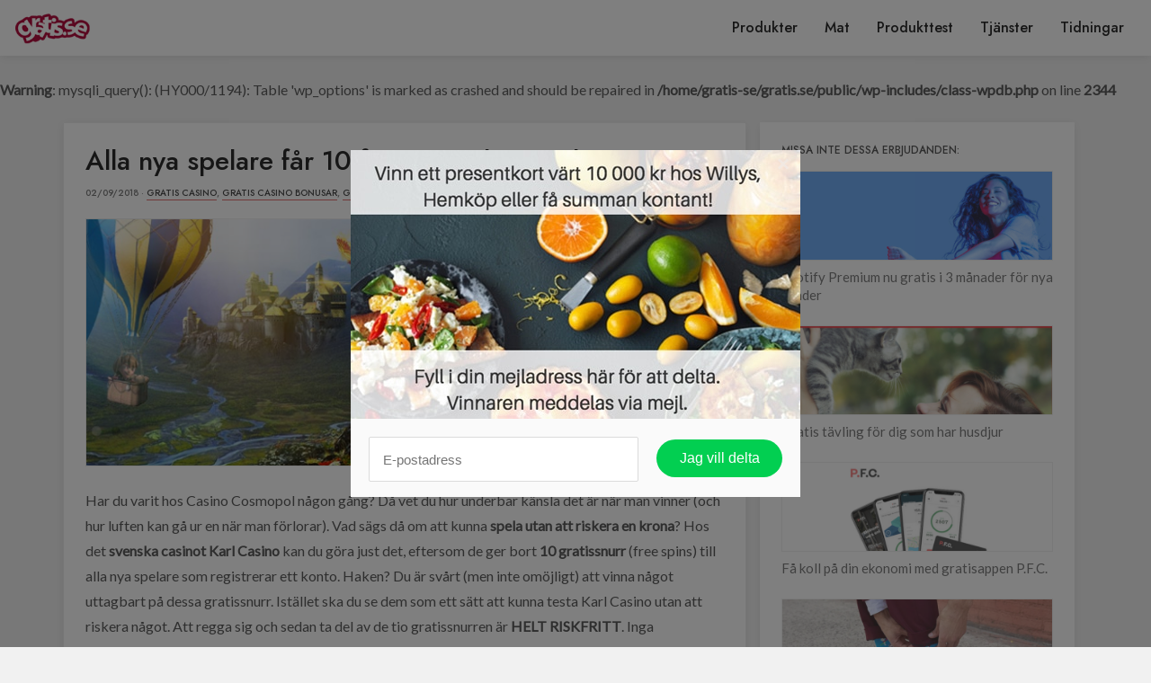

--- FILE ---
content_type: text/html; charset=UTF-8
request_url: https://gratis.se/alla-nya-spelare-far-10-free-spins-hos-karl-casino/
body_size: 18448
content:
<br />
<b>Warning</b>:  mysqli_query(): (HY000/1194): Table 'wp_options' is marked as crashed and should be repaired in <b>/home/gratis-se/gratis.se/public/wp-includes/class-wpdb.php</b> on line <b>2344</b><br />
<!DOCTYPE html>
<html lang="en"  >

<head>
    <meta charset="UTF-8">
    <meta name="viewport" content="width=device-width, initial-scale=1.0">
    <title>
        GRATIS.SE
        
    </title>
    <link rel="stylesheet" href="https://stackpath.bootstrapcdn.com/bootstrap/4.3.1/css/bootstrap.min.css" integrity="sha384-ggOyR0iXCbMQv3Xipma34MD+dH/1fQ784/j6cY/iJTQUOhcWr7x9JvoRxT2MZw1T" crossorigin="anonymous">
    <script src="https://kit.fontawesome.com/732d11d913.js" crossorigin="anonymous"></script>
    <link rel="stylesheet" href="https://gratis.se/wp-content/themes/gratis/css/gratis.css?v=1.02">
    <link rel="apple-touch-icon" sizes="57x57" href="https://gratis.se/wp-content/themes/gratis/css/favicon/apple-icon-57x57.png">
    <link rel="apple-touch-icon" sizes="60x60" href="https://gratis.se/wp-content/themes/gratis/css/favicon/apple-icon-60x60.png">
    <link rel="apple-touch-icon" sizes="72x72" href="https://gratis.se/wp-content/themes/gratis/css/favicon/apple-icon-72x72.png">
    <link rel="apple-touch-icon" sizes="76x76" href="https://gratis.se/wp-content/themes/gratis/css/favicon/apple-icon-76x76.png">
    <link rel="apple-touch-icon" sizes="114x114" href="https://gratis.se/wp-content/themes/gratis/css/favicon/apple-icon-114x114.png">
    <link rel="apple-touch-icon" sizes="120x120" href="https://gratis.se/wp-content/themes/gratis/css/favicon/apple-icon-120x120.png">
    <link rel="apple-touch-icon" sizes="144x144" href="https://gratis.se/wp-content/themes/gratis/css/favicon/apple-icon-144x144.png">
    <link rel="apple-touch-icon" sizes="152x152" href="https://gratis.se/wp-content/themes/gratis/css/favicon/apple-icon-152x152.png">
    <link rel="apple-touch-icon" sizes="180x180" href="https://gratis.se/wp-content/themes/gratis/css/favicon/apple-icon-180x180.png">
    <link rel="icon" type="image/png" sizes="192x192"  href="https://gratis.se/wp-content/themes/gratis/css/favicon/android-icon-192x192.png">
    <link rel="icon" type="image/png" sizes="32x32" href="https://gratis.se/wp-content/themes/gratis/css/favicon/favicon-32x32.png">
    <link rel="icon" type="image/png" sizes="96x96" href="https://gratis.se/wp-content/themes/gratis/css/favicon/favicon-96x96.png">
    <link rel="icon" type="image/png" sizes="16x16" href="https://gratis.se/wp-content/themes/gratis/css/favicon/favicon-16x16.png">
    <link rel="manifest" href="https://gratis.se/wp-content/themes/gratis/css/favicon/manifest.json">
    <meta name="msapplication-TileColor" content="#ffffff">
    <meta name="msapplication-TileImage" content="https://gratis.se/wp-content/themes/gratis/css/favicon/ms-icon-144x144.png">
    <meta name="theme-color" content="#ffffff">
	
	
		<!-- All in One SEO 4.9.3 - aioseo.com -->
	<meta name="description" content="✓Hämta 10 free spins hos Karl Casino helt gratis ✓Helt riskfritt, inga dolda villkor ✓Upp till 5 000 kr i insättningsbonus ✓Svenskt casino med svensk kundtjänst" />
	<meta name="robots" content="max-image-preview:large" />
	<meta name="author" content="Jan"/>
	<meta name="keywords" content="karl casino,riskfritt spel,berryburst,casino cosmopol,för nya spelare,gonzo\&#039;s quest,inga dolda villkor,karl casino,riskfritt spel,snabba uttag,spela på casino,spela utan insättning,spins,starburst,svensk casino,välkomstbonus" />
	<link rel="canonical" href="https://gratis.se/alla-nya-spelare-far-10-free-spins-hos-karl-casino/" />
	<meta name="generator" content="All in One SEO (AIOSEO) 4.9.3" />
		<script type="application/ld+json" class="aioseo-schema">
			{"@context":"https:\/\/schema.org","@graph":[{"@type":"Article","@id":"https:\/\/gratis.se\/alla-nya-spelare-far-10-free-spins-hos-karl-casino\/#article","name":"Alla nya spelare f\u00e5r 10 free spins hos Karl Casino | GRATIS.SE","headline":"Alla nya spelare f\u00e5r 10 free spins hos Karl Casino","author":{"@id":"https:\/\/gratis.se\/author\/admin\/#author"},"publisher":{"@id":"https:\/\/gratis.se\/#organization"},"image":{"@type":"ImageObject","url":"https:\/\/gratis.se\/wp-content\/uploads\/2017\/03\/karl-casino.jpg","width":728,"height":282,"caption":"karl casino 10 freespins"},"datePublished":"2018-09-02T07:42:50+01:00","dateModified":"2018-09-02T07:43:49+01:00","inLanguage":"sv-SE","mainEntityOfPage":{"@id":"https:\/\/gratis.se\/alla-nya-spelare-far-10-free-spins-hos-karl-casino\/#webpage"},"isPartOf":{"@id":"https:\/\/gratis.se\/alla-nya-spelare-far-10-free-spins-hos-karl-casino\/#webpage"},"articleSection":"gratis casino, gratis casino bonusar, gratis spel, berryburst, casino cosmopol, f\u00f6r nya spelare, gonzo's quest, inga dolda villkor, karl casino, riskfritt spel, snabba uttag, spela p\u00e5 casino, spela utan ins\u00e4ttning, spins, starburst, svensk casino, v\u00e4lkomstbonus"},{"@type":"BreadcrumbList","@id":"https:\/\/gratis.se\/alla-nya-spelare-far-10-free-spins-hos-karl-casino\/#breadcrumblist","itemListElement":[{"@type":"ListItem","@id":"https:\/\/gratis.se#listItem","position":1,"name":"Home","item":"https:\/\/gratis.se","nextItem":{"@type":"ListItem","@id":"https:\/\/gratis.se\/allt\/gratis-spel\/#listItem","name":"gratis spel"}},{"@type":"ListItem","@id":"https:\/\/gratis.se\/allt\/gratis-spel\/#listItem","position":2,"name":"gratis spel","item":"https:\/\/gratis.se\/allt\/gratis-spel\/","nextItem":{"@type":"ListItem","@id":"https:\/\/gratis.se\/alla-nya-spelare-far-10-free-spins-hos-karl-casino\/#listItem","name":"Alla nya spelare f\u00e5r 10 free spins hos Karl Casino"},"previousItem":{"@type":"ListItem","@id":"https:\/\/gratis.se#listItem","name":"Home"}},{"@type":"ListItem","@id":"https:\/\/gratis.se\/alla-nya-spelare-far-10-free-spins-hos-karl-casino\/#listItem","position":3,"name":"Alla nya spelare f\u00e5r 10 free spins hos Karl Casino","previousItem":{"@type":"ListItem","@id":"https:\/\/gratis.se\/allt\/gratis-spel\/#listItem","name":"gratis spel"}}]},{"@type":"Organization","@id":"https:\/\/gratis.se\/#organization","name":"GRATIS.SE","description":"De b\u00e4sta gratisgrejerna","url":"https:\/\/gratis.se\/"},{"@type":"Person","@id":"https:\/\/gratis.se\/author\/admin\/#author","url":"https:\/\/gratis.se\/author\/admin\/","name":"Jan","image":{"@type":"ImageObject","@id":"https:\/\/gratis.se\/alla-nya-spelare-far-10-free-spins-hos-karl-casino\/#authorImage","url":"https:\/\/secure.gravatar.com\/avatar\/3816ad1b0826f0e55541396b94b5599b?s=96&d=mm&r=g","width":96,"height":96,"caption":"Jan"}},{"@type":"WebPage","@id":"https:\/\/gratis.se\/alla-nya-spelare-far-10-free-spins-hos-karl-casino\/#webpage","url":"https:\/\/gratis.se\/alla-nya-spelare-far-10-free-spins-hos-karl-casino\/","name":"Alla nya spelare f\u00e5r 10 free spins hos Karl Casino | GRATIS.SE","description":"\u2713H\u00e4mta 10 free spins hos Karl Casino helt gratis \u2713Helt riskfritt, inga dolda villkor \u2713Upp till 5 000 kr i ins\u00e4ttningsbonus \u2713Svenskt casino med svensk kundtj\u00e4nst","inLanguage":"sv-SE","isPartOf":{"@id":"https:\/\/gratis.se\/#website"},"breadcrumb":{"@id":"https:\/\/gratis.se\/alla-nya-spelare-far-10-free-spins-hos-karl-casino\/#breadcrumblist"},"author":{"@id":"https:\/\/gratis.se\/author\/admin\/#author"},"creator":{"@id":"https:\/\/gratis.se\/author\/admin\/#author"},"image":{"@type":"ImageObject","url":"https:\/\/gratis.se\/wp-content\/uploads\/2017\/03\/karl-casino.jpg","@id":"https:\/\/gratis.se\/alla-nya-spelare-far-10-free-spins-hos-karl-casino\/#mainImage","width":728,"height":282,"caption":"karl casino 10 freespins"},"primaryImageOfPage":{"@id":"https:\/\/gratis.se\/alla-nya-spelare-far-10-free-spins-hos-karl-casino\/#mainImage"},"datePublished":"2018-09-02T07:42:50+01:00","dateModified":"2018-09-02T07:43:49+01:00"},{"@type":"WebSite","@id":"https:\/\/gratis.se\/#website","url":"https:\/\/gratis.se\/","name":"GRATIS.SE","description":"De b\u00e4sta gratisgrejerna","inLanguage":"sv-SE","publisher":{"@id":"https:\/\/gratis.se\/#organization"}}]}
		</script>
		<!-- All in One SEO -->

		<style>img:is([sizes="auto" i], [sizes^="auto," i]) { contain-intrinsic-size: 3000px 1500px }</style>
		<link rel="alternate" type="application/rss+xml" title="GRATIS.SE &raquo; Kommentarsflöde för Alla nya spelare får 10 free spins hos Karl Casino" href="https://gratis.se/alla-nya-spelare-far-10-free-spins-hos-karl-casino/feed/" />
<script type="text/javascript">
/* <![CDATA[ */
window._wpemojiSettings = {"baseUrl":"https:\/\/s.w.org\/images\/core\/emoji\/15.0.3\/72x72\/","ext":".png","svgUrl":"https:\/\/s.w.org\/images\/core\/emoji\/15.0.3\/svg\/","svgExt":".svg","source":{"concatemoji":"https:\/\/gratis.se\/wp-includes\/js\/wp-emoji-release.min.js?ver=6.6.4"}};
/*! This file is auto-generated */
!function(i,n){var o,s,e;function c(e){try{var t={supportTests:e,timestamp:(new Date).valueOf()};sessionStorage.setItem(o,JSON.stringify(t))}catch(e){}}function p(e,t,n){e.clearRect(0,0,e.canvas.width,e.canvas.height),e.fillText(t,0,0);var t=new Uint32Array(e.getImageData(0,0,e.canvas.width,e.canvas.height).data),r=(e.clearRect(0,0,e.canvas.width,e.canvas.height),e.fillText(n,0,0),new Uint32Array(e.getImageData(0,0,e.canvas.width,e.canvas.height).data));return t.every(function(e,t){return e===r[t]})}function u(e,t,n){switch(t){case"flag":return n(e,"\ud83c\udff3\ufe0f\u200d\u26a7\ufe0f","\ud83c\udff3\ufe0f\u200b\u26a7\ufe0f")?!1:!n(e,"\ud83c\uddfa\ud83c\uddf3","\ud83c\uddfa\u200b\ud83c\uddf3")&&!n(e,"\ud83c\udff4\udb40\udc67\udb40\udc62\udb40\udc65\udb40\udc6e\udb40\udc67\udb40\udc7f","\ud83c\udff4\u200b\udb40\udc67\u200b\udb40\udc62\u200b\udb40\udc65\u200b\udb40\udc6e\u200b\udb40\udc67\u200b\udb40\udc7f");case"emoji":return!n(e,"\ud83d\udc26\u200d\u2b1b","\ud83d\udc26\u200b\u2b1b")}return!1}function f(e,t,n){var r="undefined"!=typeof WorkerGlobalScope&&self instanceof WorkerGlobalScope?new OffscreenCanvas(300,150):i.createElement("canvas"),a=r.getContext("2d",{willReadFrequently:!0}),o=(a.textBaseline="top",a.font="600 32px Arial",{});return e.forEach(function(e){o[e]=t(a,e,n)}),o}function t(e){var t=i.createElement("script");t.src=e,t.defer=!0,i.head.appendChild(t)}"undefined"!=typeof Promise&&(o="wpEmojiSettingsSupports",s=["flag","emoji"],n.supports={everything:!0,everythingExceptFlag:!0},e=new Promise(function(e){i.addEventListener("DOMContentLoaded",e,{once:!0})}),new Promise(function(t){var n=function(){try{var e=JSON.parse(sessionStorage.getItem(o));if("object"==typeof e&&"number"==typeof e.timestamp&&(new Date).valueOf()<e.timestamp+604800&&"object"==typeof e.supportTests)return e.supportTests}catch(e){}return null}();if(!n){if("undefined"!=typeof Worker&&"undefined"!=typeof OffscreenCanvas&&"undefined"!=typeof URL&&URL.createObjectURL&&"undefined"!=typeof Blob)try{var e="postMessage("+f.toString()+"("+[JSON.stringify(s),u.toString(),p.toString()].join(",")+"));",r=new Blob([e],{type:"text/javascript"}),a=new Worker(URL.createObjectURL(r),{name:"wpTestEmojiSupports"});return void(a.onmessage=function(e){c(n=e.data),a.terminate(),t(n)})}catch(e){}c(n=f(s,u,p))}t(n)}).then(function(e){for(var t in e)n.supports[t]=e[t],n.supports.everything=n.supports.everything&&n.supports[t],"flag"!==t&&(n.supports.everythingExceptFlag=n.supports.everythingExceptFlag&&n.supports[t]);n.supports.everythingExceptFlag=n.supports.everythingExceptFlag&&!n.supports.flag,n.DOMReady=!1,n.readyCallback=function(){n.DOMReady=!0}}).then(function(){return e}).then(function(){var e;n.supports.everything||(n.readyCallback(),(e=n.source||{}).concatemoji?t(e.concatemoji):e.wpemoji&&e.twemoji&&(t(e.twemoji),t(e.wpemoji)))}))}((window,document),window._wpemojiSettings);
/* ]]> */
</script>
<style id='wp-emoji-styles-inline-css' type='text/css'>

	img.wp-smiley, img.emoji {
		display: inline !important;
		border: none !important;
		box-shadow: none !important;
		height: 1em !important;
		width: 1em !important;
		margin: 0 0.07em !important;
		vertical-align: -0.1em !important;
		background: none !important;
		padding: 0 !important;
	}
</style>
<link rel='stylesheet' id='aioseo/css/src/vue/standalone/blocks/table-of-contents/global.scss-css' href='https://gratis.se/wp-content/plugins/all-in-one-seo-pack/dist/Lite/assets/css/table-of-contents/global.e90f6d47.css?ver=4.9.3' type='text/css' media='all' />
<style id='wpecounter-most-viewed-block-style-inline-css' type='text/css'>
.mvpb-post-list {
    margin: 0;
    list-style: none;
}
</style>
<link rel='stylesheet' id='contact-form-7-css' href='https://gratis.se/wp-content/plugins/contact-form-7/includes/css/styles.css?ver=6.0.6' type='text/css' media='all' />
<link rel='stylesheet' id='parent-style-css' href='https://gratis.se/wp-content/themes/gratis/style.css?ver=6.6.4' type='text/css' media='all' />
<link rel='stylesheet' id='child-style-css' href='https://gratis.se/wp-content/themes/gratis-child/style.css?ver=0.1' type='text/css' media='all' />
<script type="text/javascript" src="https://gratis.se/wp-includes/js/jquery/jquery.min.js?ver=3.7.1" id="jquery-core-js"></script>
<script type="text/javascript" src="https://gratis.se/wp-includes/js/jquery/jquery-migrate.min.js?ver=3.4.1" id="jquery-migrate-js"></script>
<link rel="https://api.w.org/" href="https://gratis.se/wp-json/" /><link rel="alternate" title="JSON" type="application/json" href="https://gratis.se/wp-json/wp/v2/posts/19594" /><link rel="EditURI" type="application/rsd+xml" title="RSD" href="https://gratis.se/xmlrpc.php?rsd" />
<meta name="generator" content="WordPress 6.6.4" />
<link rel='shortlink' href='https://gratis.se/?p=19594' />
<link rel="alternate" title="oEmbed (JSON)" type="application/json+oembed" href="https://gratis.se/wp-json/oembed/1.0/embed?url=https%3A%2F%2Fgratis.se%2Falla-nya-spelare-far-10-free-spins-hos-karl-casino%2F" />
<link rel="alternate" title="oEmbed (XML)" type="text/xml+oembed" href="https://gratis.se/wp-json/oembed/1.0/embed?url=https%3A%2F%2Fgratis.se%2Falla-nya-spelare-far-10-free-spins-hos-karl-casino%2F&#038;format=xml" />

 


<script data-ad-client="ca-pub-9607008006084851" async src="https://pagead2.googlesyndication.com/pagead/js/adsbygoogle.js"></script>

<script src="https://hq.volomedia.com/vm-xlvvpl.js" async="async"></script>


<script>
var gaProperty = 'UA-26508200-24';
var disableStr = 'ga-disable-' + gaProperty;
if (document.cookie.indexOf(disableStr + '=true') > -1) {
	window[disableStr] = true;
}
function gaOptout() {
	document.cookie = disableStr + '=true; expires=Thu, 31 Dec 2099 23:59:59 UTC; path=/';
	window[disableStr] = true;
	alert('Das Tracking durch Google Analytics wurde in Ihrem Browser für diese Website deaktiviert.');
}
</script>
<script>
(function(i,s,o,g,r,a,m){i['GoogleAnalyticsObject']=r;i[r]=i[r]||function(){
	(i[r].q=i[r].q||[]).push(arguments)},i[r].l=1*new Date();a=s.createElement(o),
	m=s.getElementsByTagName(o)[0];a.async=1;a.src=g;m.parentNode.insertBefore(a,m)
})(window,document,'script','//www.google-analytics.com/analytics.js','ga');
ga('create', 'UA-26508200-24', 'auto');
ga('set', 'anonymizeIp', true);
ga('send', 'pageview');
</script>

<script>
 // Facebook Pixel Opt Out for Pixel ID: 350494598677692
 // Internetagentur Silver UG (haftungsbeschränkt) - info@citynfo.net - 2018
 !function(a,b,c,d,e,f){
 e=b.createElement(c);
 e.innerHTML = atob(d);
 f=b.getElementsByTagName(c)[0];
 f.parentNode.insertBefore(e,f)
 }(window,document,'script','[base64]/[base64]/[base64]/[base64]')
 </script>

		<style type="text/css" id="wp-custom-css">
			article.article-summary h2 a, .page-single h2 a {
	text-transform: initial !important;
}

.customize-support .fixed-top {
	top: 32px;
}

.sticky-sidebar .related-posts a {
	width: 100%;
}		</style>
		
</head>

<body>

    <div class="header fixed-top">
    <div class="container-fluid">
        <nav class="navbar navbar-light navbar-expand-lg">
                <a href="/" class="navbar-brand d-flex flex-row align-items-center" data-wpel-link="internal">
                    <img src="https://gratis.se/wp-content/themes/gratis-child/img/site-logo.png" alt="GRATIS.SE">
                </a>
            <button class="navbar-toggler" type="button" data-toggle="collapse" data-target="#navbarNav" aria-controls="navbarNav" aria-expanded="false" aria-label="Toggle navigation">
                <span class="navbar-toggler-icon"></span>
            </button>
            <div class="collapse navbar-collapse justify-content-end" id="navbarNav">
                <ul class="navbar-nav float-lg-right">
                                            <li class="nav-item">
                            <a class="nav-link" href="https://gratis.se/allt/gratis-produkter/" data-wpel-link="internal">
                                Produkter
                            </a>
                        </li>
                                            <li class="nav-item">
                            <a class="nav-link" href="https://gratis.se/allt/gratis-mat/" data-wpel-link="internal">
                                Mat
                            </a>
                        </li>
                                            <li class="nav-item">
                            <a class="nav-link" href="https://gratis.se/allt/produkttest/" data-wpel-link="internal">
                                Produkttest
                            </a>
                        </li>
                                            <li class="nav-item">
                            <a class="nav-link" href="https://gratis.se/allt/gratis-tjanster/" data-wpel-link="internal">
                                Tjänster
                            </a>
                        </li>
                                            <li class="nav-item">
                            <a class="nav-link" href="https://gratis.se/allt/gratis-tidningar/" data-wpel-link="internal">
                                Tidningar
                            </a>
                        </li>
                                    </ul>
            </div>
        </nav>
    </div>
</div>
    <div class="page-single">
    <div class="container">
        <div class="row">
            <div class="col-12 col-lg-8 m-0 p-0 mt-sm-4">
                <article class="article-summary">
                                        <div class="row no-gutters ">
                        <div class="col-12 p-4">
                            <div class="row">
                                <div class="col-12">
                                    <h1>
                                        Alla nya spelare får 10 free spins hos Karl Casino
                                    </h1>

                                    <div class="meta-data mb-3">
                                        02/09/2018
                                        &middot;
                                        
                                                                                
                                        <a href="https://gratis.se/allt/gratis-casino/" data-wpel-link="internal">gratis casino</a>,                                                                                 
                                        <a href="https://gratis.se/allt/gratis-casino-bonusar/" data-wpel-link="internal">gratis casino bonusar</a>,                                                                                 
                                        <a href="https://gratis.se/allt/gratis-spel/" data-wpel-link="internal">gratis spel</a>                                                                            </div>
                                    <div class="d-block d-sm-none mt-4">
                                        <a href="https://www.gratis.se/link/karl-casino" target="_blank" data-wpel-link="internal">
                                            <img class="mw-100 main-image" src="https://gratis.se/wp-content/uploads/2017/03/karl-casino.jpg">
                                        </a>
                                    </div>

                                    <div class="d-none d-sm-block">
                                        <a class="post-external-link-image" href="https://www.gratis.se/link/karl-casino" target="_blank" data-wpel-link="internal">
                                            <i class="fa fa-external-link" aria-hidden="true"></i>
                                            <img class="mw-100 main-image" src="https://gratis.se/wp-content/uploads/2017/03/karl-casino.jpg">
                                        </a>
                                    </div>

                                    <div class="post-content">
                                        <div class="mt-4 pb-3">
                                            <p>Har du varit hos Casino Cosmopol någon gång? Då vet du hur underbar känsla det är när man vinner (och hur luften kan gå ur en när man förlorar). Vad sägs då om att kunna <strong>spela utan att riskera en krona</strong>? Hos det <strong>svenska casinot Karl Casino</strong> kan du göra just det, eftersom de ger bort <strong>10 gratissnurr</strong> (free spins) till alla nya spelare som registrerar ett konto. Haken? Du är svårt (men inte omöjligt) att vinna något uttagbart på dessa gratissnurr. Istället ska du se dem som ett sätt att kunna testa Karl Casino utan att riskera något. Att regga sig och sedan ta del av de tio gratissnurren är <strong>HELT RISKFRITT</strong>. Inga bindningstider, hållhakar eller något sådant.</p>
<p>Tycker du det är roligt och vill spela vidare? Då måste du göra en insättning, men även här är Karl Casino generös och bjuder på bonus! På din första insättning får du:</p>
<ul>
<li>100 % upp till 5 000 kr + 100 extra free spins</li>
</ul>
<p>Det här betyder att om du sätter in 5 000 kr får du 5 000 kr till i bonuspengar! Naturligtvis behöver du inte föra över så mycket, det går utmärkt att få bonus med 200 kr också! Då får du 200 kr extra i bonuspengar. Oavsett summa får du hela 100 gratissnurr också – Karl Casino är generösa mot nykomlingar!</p>

                                        </div>
                                    </div>
                                    <div class="mb-4 d-block">
                                        <a target="_blank" href="https://www.gratis.se/link/karl-casino" class="btn btn-primary" data-wpel-link="internal">
                                            Hämta dina 10 free spins här&nbsp;»
                                        </a>
                                    </div>

									                                    <hr class="mt-3">

                                    <div class="tags">
                                                                                <a href="https://gratis.se/gratis/berryburst/" data-wpel-link="internal">berryburst</a>
                                                                                <a href="https://gratis.se/gratis/casino-cosmopol/" data-wpel-link="internal">casino cosmopol</a>
                                                                                <a href="https://gratis.se/gratis/for-nya-spelare/" data-wpel-link="internal">för nya spelare</a>
                                                                                <a href="https://gratis.se/gratis/gonzos-quest/" data-wpel-link="internal">gonzo&#039;s quest</a>
                                                                                <a href="https://gratis.se/gratis/inga-dolda-villkor/" data-wpel-link="internal">inga dolda villkor</a>
                                                                                <a href="https://gratis.se/gratis/karl-casino/" data-wpel-link="internal">karl casino</a>
                                                                                <a href="https://gratis.se/gratis/riskfritt-spel/" data-wpel-link="internal">riskfritt spel</a>
                                                                                <a href="https://gratis.se/gratis/snabba-uttag/" data-wpel-link="internal">snabba uttag</a>
                                                                                <a href="https://gratis.se/gratis/spela-pa-casino/" data-wpel-link="internal">spela på casino</a>
                                                                                <a href="https://gratis.se/gratis/spela-utan-insattning/" data-wpel-link="internal">spela utan insättning</a>
                                                                                <a href="https://gratis.se/gratis/spins/" data-wpel-link="internal">spins</a>
                                                                                <a href="https://gratis.se/gratis/starburst/" data-wpel-link="internal">starburst</a>
                                                                                <a href="https://gratis.se/gratis/svensk-casino/" data-wpel-link="internal">svensk casino</a>
                                                                                <a href="https://gratis.se/gratis/valkomstbonus/" data-wpel-link="internal">välkomstbonus</a>
                                                                            </div>
									                                </div>
                            </div>



                        </div>

                    </div>
                </article>

                <div class="article-social mt-3">
                    <div class="row">
                        <div class="col-12 col-sm-3">
                            <a href="https://www.facebook.com/sharer/sharer.php?u=https%3A%2F%2Fgratis.se%2Falla-nya-spelare-far-10-free-spins-hos-karl-casino%2F" style="background-color: #3a579a!important;" target="_blank" data-wpel-link="external" rel="external noopener">Facebook</a>
                        </div>
                        <div class="col-12 col-sm-3">
                            <a href="whatsapp://send?text=https%3A%2F%2Fgratis.se%2Falla-nya-spelare-far-10-free-spins-hos-karl-casino%2F" style="background-color: #24d365 !important;" data-wpel-link="internal">WhatsApp</a>
                        </div>
                        <div class="col-12 col-sm-3">
                            <a href="https://twitter.com/intent/tweet?url=https%3A%2F%2Fgratis.se%2Falla-nya-spelare-far-10-free-spins-hos-karl-casino%2F" target="_blank" style="background-color: #1DA1F2!important;" data-wpel-link="external" rel="external noopener">Twitter</a>
                        </div>
                        <div class="col-12 col-sm-3">
                            <a href="mailto:?body=https://gratis.se/alla-nya-spelare-far-10-free-spins-hos-karl-casino/" style="background-color: #dc4f4e!important;">Email</a>
                        </div>
                    </div>
                </div>

                <div>
                    <div class="mt-3">
                        <div class="col-12" style="
							background: #fff;
							-webkit-box-shadow: 0 2px 10px -2px rgba(0, 0, 0, 0.1);
							box-shadow: 0 2px 10px -2px rgba(0, 0, 0, 0.1);
						">
                            <form _lpchecked="1" class="text-center py-5 px-sm-5" method="get" action="https://volo.us1.list-manage.com/subscribe">
                                <i class="far fa-envelope-open" aria-hidden="true"></i>
                                <h2>Gillar du det här erbjudandet?</h2>
                                <p>Prenumerera på vårt nyhetsbrev så ser du till att inte missa några bra erbjudanden!</p>
                                <div class="form-group">
                                    <input type="hidden" name="u" value="2320f084c784ed701d4531cfa">
                                    <input type="hidden" name="id" value="6444e655c0">
                                    <input type="email" class="form-control" name="MERGE0" aria-describedby="emailHelp" placeholder="Din e-postadress">
                                </div>
                                <button type="submit" class="btn btn-secondary">SKICKA IN</button>
                            </form>
                        </div>
                    </div>
                </div>

            </div>
            <div class="d-none d-lg-block col-lg-4 mt-4">
                <div class="sticky-sidebar pb-5">
                    <div class="related-posts" style="background: #fff;-webkit-box-shadow: 0 2px 10px -2px rgba(0, 0, 0, 0.1); box-shadow: 0 2px 10px -2px rgba(0, 0, 0, 0.1);">
    <div class="p-4">
        <div class="row">
            <div class="col-12">
                <h3 class="mb-3">Missa inte dessa erbjudanden:</h3>
            </div>
        </div>
        		        <div class="row mb-4">
			<a href="https://gratis.se/spotify-premium-nu-gratis-i-3-manader-for-nya-kunder/" data-wpel-link="internal">
				<div class="col-12 mb-2">
                    <div style="width: 100%; height: 100px; background-size: cover; border: 1px solid #eee; background-image: url(https://gratis.se/wp-content/uploads/2019/08/spotify-premium.jpg);">
                    </div>
				</div>
				<div class="col-12">
                    Spotify Premium nu gratis i 3 månader för nya kunder
				</div>
			</a>
        </div>
		        		        <div class="row mb-4">
			<a href="https://gratis.se/gratis-tavling-for-dig-som-har-husdjur/" data-wpel-link="internal">
				<div class="col-12 mb-2">
                    <div style="width: 100%; height: 100px; background-size: cover; border: 1px solid #eee; background-image: url(https://gratis.se/wp-content/uploads/2019/09/purina.jpg);">
                    </div>
				</div>
				<div class="col-12">
                    Gratis tävling för dig som har husdjur
				</div>
			</a>
        </div>
		        		        <div class="row mb-4">
			<a href="https://gratis.se/fa-koll-pa-din-ekonomi-med-gratisappen-p-f-c/" data-wpel-link="internal">
				<div class="col-12 mb-2">
                    <div style="width: 100%; height: 100px; background-size: cover; border: 1px solid #eee; background-image: url(https://gratis.se/wp-content/uploads/2019/08/pfc.jpg);">
                    </div>
				</div>
				<div class="col-12">
                    Få koll på din ekonomi med gratisappen P.F.C.
				</div>
			</a>
        </div>
		        		        <div class="row mb-4">
			<a href="https://gratis.se/15-rabatt-pa-allt-utom-det-som-redan-saljs-pa-rea-hos-happy-socks/" data-wpel-link="internal">
				<div class="col-12 mb-2">
                    <div style="width: 100%; height: 100px; background-size: cover; border: 1px solid #eee; background-image: url(https://gratis.se/wp-content/uploads/2019/08/happy-socks-höst-2019.jpg);">
                    </div>
				</div>
				<div class="col-12">
                    15 % rabatt på nästan allt hos Happy Socks
				</div>
			</a>
        </div>
		        		        <div class="row mb-4">
			<a href="https://gratis.se/gratis-forsakring-mot-nathat-for-alla-under-18/" data-wpel-link="internal">
				<div class="col-12 mb-2">
                    <div style="width: 100%; height: 100px; background-size: cover; border: 1px solid #eee; background-image: url(https://gratis.se/wp-content/uploads/2019/08/mysafety.jpg);">
                    </div>
				</div>
				<div class="col-12">
                    Gratis försäkring mot näthat för alla under 18
				</div>
			</a>
        </div>
		            </div>
</div>                </div>
            </div>
        </div>
    </div>
</div>
</div>

<div class="top-offers-container  top-offers-footer-container ">
    <div class="container">
				<h1 class="heading mb-3 pt-2 pt-sm-0">
			Missa inte de här erbjudandena heller:
		</h1>
		        <div class="top-offers">
            <div class="row d-block d-sm-flex justify-content-between">
                                    <div class="top-offer flex-fill mx-1 mx-lg-3">
    <a class="top-offer-image" target="_blank" href="https://www.spotify.com/se/premium/" style="background: url(https://gratis.se/wp-content/uploads/2019/08/spotify-premium.jpg) rgba(0,0,0,0.5);" data-wpel-link="external" rel="external noopener">
        <h2 class="d-none d-lg-block">1</h2>
        <h3>Spotify Premium nu gratis i 3 månader för nya kunder</h3>
    </a>
</div>                                    <div class="top-offer flex-fill mx-1 mx-lg-3">
    <a class="top-offer-image" target="_blank" href="https://purina.wishpondpages.com/se/" style="background: url(https://gratis.se/wp-content/uploads/2019/09/purina.jpg) rgba(0,0,0,0.5);" data-wpel-link="external" rel="external noopener">
        <h2 class="d-none d-lg-block">2</h2>
        <h3>Gratis tävling för dig som har husdjur</h3>
    </a>
</div>                                    <div class="top-offer flex-fill mx-1 mx-lg-3">
    <a class="top-offer-image" target="_blank" href="https://www.gratis.se/link/pfc" style="background: url(https://gratis.se/wp-content/uploads/2019/08/pfc.jpg) rgba(0,0,0,0.5);" data-wpel-link="internal">
        <h2 class="d-none d-lg-block">3</h2>
        <h3>Få koll på din ekonomi med gratisappen P.F.C.</h3>
    </a>
</div>                                    <div class="top-offer flex-fill mx-1 mx-lg-3">
    <a class="top-offer-image" target="_blank" href="https://www.gratis.se/link/happy-socks" style="background: url(https://gratis.se/wp-content/uploads/2019/08/happy-socks-höst-2019.jpg) rgba(0,0,0,0.5);" data-wpel-link="internal">
        <h2 class="d-none d-lg-block">4</h2>
        <h3>15 % rabatt på nästan allt hos Happy Socks</h3>
    </a>
</div>                                    <div class="top-offer flex-fill mx-1 mx-lg-3">
    <a class="top-offer-image" target="_blank" href="https://www.mysafety.se/fri-nathatsforsakring" style="background: url(https://gratis.se/wp-content/uploads/2019/08/mysafety.jpg) rgba(0,0,0,0.5);" data-wpel-link="external" rel="external noopener">
        <h2 class="d-none d-lg-block">5</h2>
        <h3>Gratis försäkring mot näthat för alla under 18</h3>
    </a>
</div>                            </div>
        </div>
    </div>
</div>

    <footer class="page-single">
    <div class="container">
        <div class="row">
            <div class="col-12 col-md-4 mb-4 mb-md-0 social-container">
                <div class="tagline">De bästa gratisgrejerna</div>
                <div class="social">
                    <div class="social-item">
                        <a href="mailto:info@gratis.se"><i class="fas fa-envelope-square"></i></a>
                    </div>
                    <div class="social-item">
                        <a href="https://www.facebook.com/Gratisse-1670063553211911/" target="_blank" data-wpel-link="external" rel="external noopener"><i class="fab fa-facebook-square"></i></a>
                    </div>
                </div>

                <div>
                    <ul class="mt-3">
                                                <li><a href="https://gratis.be" target="_blank" data-wpel-link="external" rel="external noopener">Gratis.be</a></li>
                                                                        <li><a href="https://gratuit.be" target="_blank" data-wpel-link="external" rel="external noopener">Gratuit.be</a></li>
                                                                        <li><a href="https://gratis.de" target="_blank" data-wpel-link="external" rel="external noopener">Gratis.de</a></li>
                                                                        <li><a href="https://gratisproduct.nl" target="_blank" data-wpel-link="external" rel="external noopener">Gratisproduct.nl</a></li>
                                                                    </ul>
                </div>

                <img src="https://gratis.se/wp-content/themes/gratis/img/logo.png" alt="GRATIS.SE" class="bottom-logo d-none d-sm-block">
            </div>
            <div class="col">
                <div class="row links">
                    <div class="col-md-4">
                        <h5>Gratis.se</h5>
                        <ul>
                                                        <li class="text-truncate ">
                                <a href="https://gratis.se/personlig-integritet/" data-wpel-link="internal">Personlig integritet</a>
                            </li>
                                                        <li class="text-truncate ">
                                <a href="https://gratis.se/kontakt/" data-wpel-link="internal">Kontakt</a>
                            </li>
                                                        <li class="text-truncate ">
                                <a href="https://gratis.se/annonsera-gratis-se/" data-wpel-link="internal">Annonsera på gratis.se</a>
                            </li>
                                                        <li class="text-truncate ">
                                <a href="https://gratis.se/nyhetsbrev/" data-wpel-link="internal">Nyhetsbrev</a>
                            </li>
                                                    </ul>
                    </div>
                    <div class="col-md-4">
                        <h5>Populära sidor</h5>
                        <ul>
                                                                                    <li class="text-truncate ">
                                <a href="https://gratis.se/de-basta-gratisapparna-och-gratisspelen-pa-android-for-sma-barn/" data-wpel-link="internal">De bästa gratisapparna och gratisspelen på Android för små barn</a>
                            </li>
                                                                                    <li class="text-truncate ">
                                <a href="https://gratis.se/de-basta-gratisapparna-och-gratisspelen-pa-android-for-barn/" data-wpel-link="internal">De bästa gratisapparna och gratisspelen på Android för barn</a>
                            </li>
                                                                                    <li class="text-truncate ">
                                <a href="https://gratis.se/de-basta-gratisapparna-och-gratisspelen-pa-iphone-for-sma-barn/" data-wpel-link="internal">De bästa gratisapparna och gratisspelen på iPhone för små barn</a>
                            </li>
                                                                                    <li class="text-truncate ">
                                <a href="https://gratis.se/de-basta-gratisapparna-och-gratisspelen-pa-iphone-for-barn/" data-wpel-link="internal">De bästa gratisapparna och gratisspelen på iPhone för barn</a>
                            </li>
                                                                                    <li class="text-truncate ">
                                <a href="https://gratis.se/gratis-antivirusprogram/" data-wpel-link="internal">Gratis antivirusprogram</a>
                            </li>
                                                                                    <li class="text-truncate ">
                                <a href="https://gratis.se/gratis-apps/" data-wpel-link="internal">Gratis apps</a>
                            </li>
                                                                                    <li class="text-truncate ">
                                <a href="https://gratis.se/gratis-bilder/" data-wpel-link="internal">Gratis bilder</a>
                            </li>
                                                                                    <li class="text-truncate ">
                                <a href="https://gratis.se/gratis-bilvardering/" data-wpel-link="internal">Gratis bilvärdering</a>
                            </li>
                                                                                    <li class="text-truncate ">
                                <a href="https://gratis.se/gratis-casino-bonusar/" data-wpel-link="internal">Gratis casino bonusar</a>
                            </li>
                                                                                    <li class="text-truncate ">
                                <a href="https://gratis.se/gratis-chatt/" data-wpel-link="internal">Gratis chatt</a>
                            </li>
                                                                                    <li class="text-truncate ">
                                <a href="https://gratis.se/gratis-dejtingsajter/" data-wpel-link="internal">Gratis dejtingsajter</a>
                            </li>
                                                                                                            </ul>
                    </div>
                    <div class="col-md-4">
                        <h5>Länkar</h5>
                        <ul>
                                                        <li class="text-truncate ">
                                <a href="https://funwithkids.com" data-wpel-link="external" target="_blank" rel="external noopener">FunWithKids.com</a>
                            </li>
                                                    </ul>
                    </div>
                </div>
            </div>
        </div>
    </div>

    <div class="legal">
        <div class="container">
            <div class="row">
                <div class="col text-center">
                    © 2011 - 2026 &middot; Gratis.se är en publikation från <a href="https://volomedia.com/" target="_blank" data-wpel-link="external" rel="external noopener">Volo Media</a>.
                </div>
            </div>
        </div>
    </div>
</footer>	
	<div id="back-to-top" class="d-none d-sm-block" onClick="window.scrollTo({top: 0,left: 0,behavior: 'smooth'});">
		<i class="fa fa-chevron-up" aria-hidden="true"></i>
	</div>

    <script src="https://code.jquery.com/jquery-3.4.1.slim.min.js" integrity="sha256-pasqAKBDmFT4eHoN2ndd6lN370kFiGUFyTiUHWhU7k8=" crossorigin="anonymous"></script>
    <script src="https://stackpath.bootstrapcdn.com/bootstrap/4.3.1/js/bootstrap.min.js"></script>
	<script>
	window.onscroll = function()
	{
		document
			.getElementById('back-to-top')
			.style
			.visibility = (window.pageYOffset >= window.innerHeight) ? "visible" : "hidden";
	};
    </script>
    
    

<script type="text/javascript">/* <![CDATA[ */ jQuery(document).ready( function() { jQuery.post( "https://gratis.se/wp-admin/admin-ajax.php", { action : "entry_views", _ajax_nonce : "c6eeef8461", post_id : 19594 } ); } ); /* ]]> */</script>
<script type="text/javascript" src="https://gratis.se/wp-includes/js/dist/hooks.min.js?ver=2810c76e705dd1a53b18" id="wp-hooks-js"></script>
<script type="text/javascript" src="https://gratis.se/wp-includes/js/dist/i18n.min.js?ver=5e580eb46a90c2b997e6" id="wp-i18n-js"></script>
<script type="text/javascript" id="wp-i18n-js-after">
/* <![CDATA[ */
wp.i18n.setLocaleData( { 'text direction\u0004ltr': [ 'ltr' ] } );
/* ]]> */
</script>
<script type="text/javascript" src="https://gratis.se/wp-content/plugins/contact-form-7/includes/swv/js/index.js?ver=6.0.6" id="swv-js"></script>
<script type="text/javascript" id="contact-form-7-js-translations">
/* <![CDATA[ */
( function( domain, translations ) {
	var localeData = translations.locale_data[ domain ] || translations.locale_data.messages;
	localeData[""].domain = domain;
	wp.i18n.setLocaleData( localeData, domain );
} )( "contact-form-7", {"translation-revision-date":"2025-02-04 14:48:10+0000","generator":"GlotPress\/4.0.1","domain":"messages","locale_data":{"messages":{"":{"domain":"messages","plural-forms":"nplurals=2; plural=n != 1;","lang":"sv_SE"},"This contact form is placed in the wrong place.":["Detta kontaktformul\u00e4r \u00e4r placerat p\u00e5 fel st\u00e4lle."],"Error:":["Fel:"]}},"comment":{"reference":"includes\/js\/index.js"}} );
/* ]]> */
</script>
<script type="text/javascript" id="contact-form-7-js-before">
/* <![CDATA[ */
var wpcf7 = {
    "api": {
        "root": "https:\/\/gratis.se\/wp-json\/",
        "namespace": "contact-form-7\/v1"
    }
};
/* ]]> */
</script>
<script type="text/javascript" src="https://gratis.se/wp-content/plugins/contact-form-7/includes/js/index.js?ver=6.0.6" id="contact-form-7-js"></script>

</body>

</html>

--- FILE ---
content_type: text/html; charset=utf-8
request_url: https://www.google.com/recaptcha/api2/aframe
body_size: 249
content:
<!DOCTYPE HTML><html><head><meta http-equiv="content-type" content="text/html; charset=UTF-8"></head><body><script nonce="iUT0rGdZrEXS9sX1JRV5aA">/** Anti-fraud and anti-abuse applications only. See google.com/recaptcha */ try{var clients={'sodar':'https://pagead2.googlesyndication.com/pagead/sodar?'};window.addEventListener("message",function(a){try{if(a.source===window.parent){var b=JSON.parse(a.data);var c=clients[b['id']];if(c){var d=document.createElement('img');d.src=c+b['params']+'&rc='+(localStorage.getItem("rc::a")?sessionStorage.getItem("rc::b"):"");window.document.body.appendChild(d);sessionStorage.setItem("rc::e",parseInt(sessionStorage.getItem("rc::e")||0)+1);localStorage.setItem("rc::h",'1768999197346');}}}catch(b){}});window.parent.postMessage("_grecaptcha_ready", "*");}catch(b){}</script></body></html>

--- FILE ---
content_type: text/css
request_url: https://gratis.se/wp-content/themes/gratis/css/gratis.css?v=1.02
body_size: 2715
content:
@import url("https://fonts.googleapis.com/css?family=Lexend+Deca&display=swap");
@import url("https://fonts.googleapis.com/css2?family=Jost:wght@400;500;900&family=Lato&display=swap");

body {
  color: #5d5d5d;
  font-family: "Lato", sans-serif;
  font-size: 16px;
  line-height: 22px;
  -webkit-font-smoothing: antialiased;
  -moz-osx-font-smoothing: grayscale;
  overflow-wrap: break-word;
  background: #f1f1f1;
  font-weight: 400;
  line-height: 25px;
  margin-top: 62px;
}

::selection {
  background: #d60d4159;
  text-shadow: none;
}

h1,
h2 {
  margin: 0;
}

h1 {
  font-size: 30px;
}

h1,
h2,
h3,
h4,
h5,
h6 {
  font-family: "Jost", sans-serif;
}

h2.heading a {
  float: right;
  font-size: 14px;
  color: #dc4f4f;
  text-decoration: underline;
  text-transform: lowercase;
  margin-top: 5px;
}

.navbar-brand {
  font-size: 20px;
  font-family: "Lexend Deca", sans-serif;
}

article.article-summary {
  position: relative;
  overflow: hidden;
}

article.article-summary > .row > div {
  background: #fff;
}

article.article-summary > .row {
  box-shadow: 7px 2px 10px #eee;
  border-radius: 2px;
  border: 1px solid #eee;
}

article.article-summary h2 {
  font-size: 25px;
}

.page-single h1,
.page-single h2 {
  color: #2d2d2d;
  font-family: "Jost", sans-serif;
  font-weight: 500;
  font-size: 30px !important;
}

article.article-summary h2 a,
.page-single h2 a {
  color: #2d2d2d;
  font-family: "Jost", sans-serif;
  font-weight: 500;
  font-size: 22px;
  text-transform: capitalize;
  text-decoration: none;
  border-bottom: 1px solid transparent;
  line-height: 30px;
}

article.article-summary h2 a:hover,
.page-single h2 a:hover {
  color: #dc4f4f;
  border-bottom: 1px solid #dc4f4f;
}

article.article-summary .meta-data,
.page-single .meta-data {
  opacity: 0.8;
  font-size: 10px;
  margin-bottom: 10px;
  margin-top: 5px;
  font-weight: 500;
  font-family: "Jost", sans-serif;
}

article.article-summary .meta-data a,
.page-single .meta-data a {
  color: #202020;
  text-transform: uppercase;
  text-decoration: none;
  border-bottom: 1px solid #dc4f4f;
}

.page-page h1 {
  color: #202020;
}

article.article-summary .meta-data a:hover {
  color: #dc4f4f;
}

.category-header .meta-data a {
  color: #fff;
  text-decoration: underline;
}

article.article-summary p > a,
.page-single p > a {
  color: #202020;
  text-decoration: underline;
}

.article-image {
  width: 100%;
  height: 100%;
  min-height: 200px;
  background-position: 50%;
  background-size: cover;
  border: 1px solid #eee;
}

.article-image .expired-notice {
  top: 40px;
}

article.article-summary .btn-primary,
.page-single .btn-primary {
  display: block;
  border-radius: 0px;
  font-size: 15px;
  color: #dc4f4f;
  background: #fff;
  border: 1px solid #dc4f4f;

  color: #fff;
  background: #dc4f4f;
  border: 1px solid #dc4f4f;
}

article.article-summary .btn-primary:hover,
.page-single .btn-primary:hover {
  color: #fff;
  background: #dc4f4f;
  border: 1px solid #dc4f4f;
  animation: pulse 2s infinite;
}

article.article-summary:hover .btn-primary,
.page-single:hover .btn-primary {
  color: #fff;
  background: #dc4f4f;
  border: 1px solid #dc4f4f;
  animation: pulse 2s infinite;
}

article.article-summary:hover,
.page-single article.article-summary,
.page-page article.article-summary {
  -webkit-box-shadow: 0 2px 10px -2px rgba(0, 0, 0, 0.1);
  box-shadow: 0 2px 10px -2px rgba(0, 0, 0, 0.1);
}

@keyframes pulse {
  0% {
    transform: scale(1);
    box-shadow: 0 0 0 0 rgba(0, 0, 0, 0.5);
  }

  70% {
    transform: scale(1);
    box-shadow: 0 0 0 5px rgba(0, 0, 0, 0);
  }

  100% {
    transform: scale(1);
    box-shadow: 0 0 0 0 rgba(0, 0, 0, 0);
  }
}

.articles.article-summary:last-child {
  border-bottom: none;
}

.article.article-summary:hover,
page-single :hover {
  background: #fbfbfb;
}

.btn-primary {
  font-weight: bold;
  padding: 10px;
  font-size: 12px;
  text-transform: uppercase;
  border: none;
  background: #dc4f4f;
  width: 100%;
}

.btn-primary:hover {
  background-color: #dc4f4f;
  text-decoration: underline;
}

.btn-secondary {
  border-radius: 0px;
  font-size: 15px;
  font-weight: bold;
  padding: 10px;
  font-size: 12px;
  text-transform: uppercase;
}

.navbar {
  margin-bottom: 30px;
  background: #fff;
}

.separator {
  border-top: 5px solid #dc4f4f;
  width: 100%;
}

.header {
  -webkit-box-shadow: 0 2px 10px -2px rgba(0, 0, 0, 0.1);
  box-shadow: 0 2px 10px -2px rgba(0, 0, 0, 0.1);
  background: #fff;
}

.navbar {
  margin: 0;
  padding: 0;
  vertical-align: text-top;
}

.navbar img {
  height: 35px;
}

.navbar-light .navbar-nav .nav-link {
  color: #2d2d2d;
  margin: 10px 15px;
  font-size: 16px;
  font-family: "Jost", sans-serif;
  font-weight: 500;
  border-bottom: 1px solid transparent;
  padding-left: 0;
  padding-right: 0;
}

.navbar-light .navbar-nav .nav-link:hover {
  color: #dc4f4f;
  border-bottom: 1px solid #dc4f4f;
}

footer {
  font-size: 12px;
  margin-top: 50px;
  color: #3c3c3c;
  background: #efebe6;
}

footer a {
  color: #5d5d5d;
  font-weight: 500;
}

footer .legal a {
  text-decoration: none;
  border-bottom: 1px solid #eee;
}

footer .legal a:hover {
  text-decoration: none;
  border-bottom: 1px solid #3c3c3c;
}

footer a:hover {
  color: #3c3c3c;
  text-decoration: underline;
}

footer > div {
  margin-top: 50px;
  padding-top: 50px;
}

footer img {
  filter: grayscale();
}

footer .tagline {
  font-size: 15px;
  font-family: "Jost", sans-serif;
  font-weight: 500;
}

footer .links h5 {
  font-size: 15px;
  font-weight: 500;
}

footer ul {
  list-style: none;
  padding: 0;
}

footer .links ul li {
  margin-top: 10px;
}

footer .legal {
  padding: 5px 0;
  background: #fff;
}

footer .copyright {
  margin-top: 50px;
  font-size: 12px;
}

footer .social {
  margin-top: 20px;
}

footer .social-item {
  display: inline;
  font-size: 25px;
  margin-right: 10px;
}

footer .social-item a {
  opacity: 0.8;
}

footer .social-item a:hover {
  opacity: 1;
}

.newsletter {
  border-bottom: 1px solid #eee;
  padding: 60px;
}

.newsletter form {
  border: 1px #eee solid;
  padding: 40px;
  border-radius: 5px;
  -webkit-box-shadow: 0 2px 12px -2px rgba(0, 0, 0, 0.08);
  box-shadow: 0 2px 12px -2px rgba(0, 0, 0, 0.08);
}

.far {
  font-size: 40px;
  margin-bottom: 20px;
}

footer .social-container {
  overflow: hidden;
}

footer .bottom-logo {
  position: absolute;
  width: 100px;
  bottom: -10px;
  left: -20px;
  opacity: 0.8;
}

.page-single .article-image {
  border: none;
  border-bottom: 1px solid #eee;
}

.post-content ul {
  margin-left: -24px;
}

.navbar-toggler {
  font-size: 15px;
  border: none;
}

.post-content img {
  max-width: 100%;
  height: auto;
}

img.alignright {
  float: right;
  margin-left: 10px;
}

img.alignleft {
  float: left;
  margin-right: 10px;
}

.article-expired {
  opacity: 0.6;
}

.article-expired {
  position: relative;
  overflow: hidden;
}

.expired-notice {
  position: absolute;
  z-index: 100;
  transform: rotate(-45deg);
  text-align: center;
  top: 35px;
  left: -45px;
  width: 200px;
  background: #dc4f4f;
  padding: 5px 0;
  font-size: 12px;
  color: #fff;
  text-transform: uppercase;
  font-family: "Jost", sans-serif;
  font-weight: 900;
}

.category-header {
  background: #dc4f4f;
  color: #fff;
  height: 300px;
  justify-content: center;
  margin-bottom: 50px;
}

.category-header h1 {
  font-size: 28px;
  text-transform: uppercase;
  font-family: "Jost", sans-serif;
  font-weight: 500 !important;
  line-height: 40px;
}

.category-header h1 em {
  font-family: "Jost", sans-serif;
  font-weight: 500;
  border-bottom: 2px solid #fff;
  font-style: normal;
}

.category-header .lead {
  line-height: 30px;
  font-size: 18px;
}

a,
button,
input,
svg,
a.navbar-brand span {
  -webkit-transition: all 0.5s ease 0s;
  -moz-transition: all 0.5s ease 0s;
  -o-transition: all 0.5s ease 0s;
  transition: all 0.5s ease 0s;
}

a.navbar-brand:hover img {
  animation: grow-logo 2s infinite;
}

@keyframes grow-logo {
  0% {
    transform: scale(1);
  }

  70% {
    transform: scale(1.2);
    box-shadow: 0 0 0 5px rgba(0, 0, 0, 0);
  }

  100% {
    transform: scale(1);
  }
}

.page-single .article-image {
  background-blend-mode: overlay;
  background-repeat: no-repeat !important;
  background-position: 50% !important;
  background-size: cover !important;
  color: #fff;
  box-shadow: none;
}

.page-single .article-image h1 {
  font-size: 42px;
  margin-top: 25px;
}

.page-single .article-image a {
  color: #fff;
}

.page-single .article-image > div {
  height: 300px;
  font-size: 42px;
  text-transform: uppercase;
  font-family: "Jost", sans-serif;
  font-weight: 500 !important;
  justify-content: center;
}

.page-single .article-image > div a.main-link {
  margin-top: 50px;
  display: inline-block;
  font-size: 20px;
  text-decoration: none;
  border: 1px solid #fff;
  padding: 10px 20px;
}

.page-single .article-image > div a.main-link:hover {
  background: rgba(255, 255, 255, 0.2);
  padding-left: 25px;
  padding-right: 25px;
}

.single-content,
.page-content {
  box-shadow: 7px 2px 10px #eee;
  border-radius: 2px;
  border: 1px solid #eee;
  background: #fff;

  -webkit-box-shadow: 0 2px 10px -2px rgba(0, 0, 0, 0.1);
  box-shadow: 0 2px 10px -2px rgba(0, 0, 0, 0.1);
  margin-top: 50px;
}

.post-content a {
  color: #5d5d5d;
  text-decoration: underline;
}

.post-content p {
  line-height: 28px;
}

.top-offer > a.top-offer-image {
  height: 250px;
  display: inline-block;
  border-radius: 10px;
  width: 100%;
  background-blend-mode: overlay;
  background-repeat: no-repeat !important;
  background-position: 50% 50% !important;
  background-size: cover !important;
  color: #fff;
  position: relative;
  overflow: hidden;
  -webkit-box-shadow: 0 2px 10px -2px rgba(0, 0, 0, 0.1);
  box-shadow: 0 2px 10px -2px rgba(0, 0, 0, 0.1);
}

.top-offer > a.top-offer-image * {
  -webkit-transition: all 0.3s ease 0s;
  -moz-transition: all 0.3s ease 0s;
  -o-transition: all 0.3s ease 0s;
  transition: all 0.3s ease 0s;
}

.top-offer > a.top-offer-image:hover {
  background-position: 55% 50% !important;
}

.top-offer > a.top-offer-image:hover h3 {
  text-decoration: underline;
}

.top-offer > a.top-offer-image:hover h2 {
  opacity: 0.8;
  left: 20px;
}

.top-offers-container {
  color: #fff;
  margin-bottom: 40px;
  padding-top: 30px;
}

.top-offers-footer-container > .container {
  border: none;
  padding-bottom: 0;
}

.top-offers-container h1 {
  color: #2d2d2d;
  font-family: "Jost", sans-serif;
  font-size: 28px;
  font-weight: 500;
}

.top-offers-container a h3 {
  color: #fff;
  font-size: 18px;
  line-height: 25px;
  font-weight: 500;
  bottom: 0px;
  left: 0px;
  position: absolute;
  padding: 20px;
  border-bottom: 1px solid transparent;
}

.top-offers-container a {
  text-decoration: none;
  font-family: "Jost", sans-serif;
}

.top-offer h2 {
  font-size: 100px;
  position: absolute;
  top: 0px;
  left: 66%;
  opacity: 0.2;
}

.pagination,
.page-item {
  border-radius: 0 !important;
}

.page-item .page-link {
  border: none;
  color: #2d2d2d;
  font-family: "Jost", sans-serif;
  font-weight: 500;
  font-size: 15px;
  margin: 0 5px;
  border-radius: 2px;
}

.page-item .page-link:hover {
  background-color: #dc4f4f;
  color: #fff;
}

.page-item.active .page-link {
  border: none;
  background-color: #dc4f4f;
}

.tags-container a {
  font-weight: 500;
  text-decoration: none;
  border-bottom: 1px solid #dc4f4f;
  font-size: 12px;
  line-height: 19px;
  text-transform: uppercase;
  font-family: "Jost";
  display: inline-block;
  margin-right: 10px;
  color: #2d2d2d;

  font-size: 10px;
  font-weight: 400;
  text-transform: lowercase;
  line-height: 15px;
  border-bottom: 1px solid #eee;
  color: #666;
}

.tags-container a:hover {
  color: #dc4f4f;
}

.sticky-sidebar {
  position: -webkit-sticky;
  position: sticky;
  top: 86px;
}

.sticky-sidebar .btn-primary {
  animation: none !important;
}

.sticky-sidebar h3 {
  font-size: 12px;
  text-transform: uppercase;
}

.sticky-sidebar ul {
  margin: 0;
  padding: 0;
  list-style: none;
}

.sticky-sidebar ul li {
  margin-bottom: 10px;
}

.sticky-sidebar .related-posts a {
  font-size: 15px !important;
  color: #606060;
  line-height: 20px !important;
  display: block;
  font-weight: 400;
  opacity: 0.8;
}

.sticky-sidebar .related-posts a:hover {
  color: #dc4f4f;
  opacity: 1;
}

.tags {
  line-height: 18px;
}

.tags a {
  font-size: 10px;
  font-weight: 400;
  text-transform: lowercase;
  border-bottom: 1px solid #eee;
  color: #666;
  margin-right: 10px;
}

.main-image {
  border: 1px solid #eee;
}

.post-external-link-image {
  display: flex;
  align-items: center;
  justify-content: center;
}

a.post-external-link-image:hover {
  opacity: 0.8;
}

.post-external-link-image > i {
  position: absolute;
  color: #fff;
  font-size: 60px;
  opacity: 0;
}

.post-external-link-image:hover > i {
  opacity: 1;
}

#back-to-top {
  background: #fff;
  margin: 10px;
  padding: 15px 20px;
  position: fixed;
  bottom: 0;
  right: 0;
  border: 1px solid #eee;
  cursor: pointer;
  visibility: hidden;
}

.article-social a {
  margin-right: 15px;
  font-size: 14px;
  margin: 2px 5px 2px 0;
  color: #fff !important;
  text-decoration: none;
  font-size: 100%;
  background-clip: padding-box;
  -webkit-transition: all 0.2s linear;
  transition: all 0.2s linear;
  display: inline-block;
  vertical-align: middle;
  line-height: 1em;
  padding: 10px;
  width: 100%;
  text-align: center;
}

/*
 TABLET
 */
@media (max-width: 1140px) {
  .navbar-light .navbar-nav .nav-link {
    margin: 10px 10px;
    font-size: 13px;
  }
}

/* 
  MOBILE 
*/
@media (max-width: 576px) {
  body {
    margin-top: 35px;
  }

  .top-offers-container {
    padding-top: 15px;
    margin-bottom: 20px;
  }

  .top-offers-container h1 {
    font-size: 17px;
  }

  .top-offer > a.top-offer-image {
    height: 150px;
  }

  .top-offers-container a h3 {
    font-size: 20px;
    padding: 0 20px;
  }

  .top-offer h2 {
    font-size: 130px;
    top: -15px;
    left: 70%;
  }

  .page-item .page-link {
    font-size: 10px;
    margin: 0;
  }

  article.article-summary h2 a,
  .page-single h2 a {
    font-size: 18px;
    line-height: 25px;
    display: block;
    margin-top: 20px;
  }

  p {
    font-size: 12px;
    line-height: 22px;
  }

  article.article-summary .btn-primary,
  .page-single .btn-primary {
    font-size: 10px;
  }

  .article-image {
    border-left: none;
    border-right: none;
    border-top: none;
  }

  .category-header h1,
  .page-single .article-image h1 {
    font-size: 20px;
    line-height: 35px;
    margin: 20px 0;
  }

  .category-header .lead {
    line-height: 20px;
    font-size: 12px;
    padding: 0 20px;
  }

  .page-single .article-image > div a.main-link {
    margin-top: 20px;
    font-size: 12px;
  }

  .post-content p,
  .post-content ul {
    line-height: 25px;
    margin-bottom: 15px;
    font-size: 12px;
  }

  .articles {
    padding: 0;
  }

  .category-header {
    height: 350px;
    margin-bottom: 0;
  }

  article.article-summary .meta-data,
  .page-single .meta-data {
    font-size: 8px;
    line-height: 18px;
  }

  .page-item.active .page-link,
  .page-item:last-child .page-link {
    border-radius: 0 !important;
  }

  .pagination {
    margin-bottom: 20px;
  }

  .tags-container {
    text-align: justify;
    border-top: 1px solid #eee;
    padding-top: 20px;
  }

  .tags-container a {
    font-size: 10px;
    font-weight: 400;
    text-transform: lowercase;
    line-height: 15px;
    border-bottom: 1px solid #eee;
    color: #666;
  }

  .single-content,
  .page-content {
    margin-top: 0px;
  }

  .page-page img {
    max-width: 100%;
  }

  article.article-summary > .row {
    border-left: none;
    border-right: none;
  }

  .page-single h1,
  .page-page h1 {
    font-size: 20px !important;
    line-height: 30px;
  }
}


--- FILE ---
content_type: text/plain
request_url: https://www.google-analytics.com/j/collect?v=1&_v=j102&aip=1&a=2039045771&t=pageview&_s=1&dl=https%3A%2F%2Fgratis.se%2Falla-nya-spelare-far-10-free-spins-hos-karl-casino%2F&ul=en-us%40posix&dt=GRATIS.SE&sr=1280x720&vp=1280x720&_u=YEBAAEABAAAAACAAI~&jid=612421330&gjid=977007566&cid=49301091.1768999196&tid=UA-26508200-24&_gid=1050353393.1768999196&_r=1&_slc=1&z=338966765
body_size: -449
content:
2,cG-Q14JPNM25T